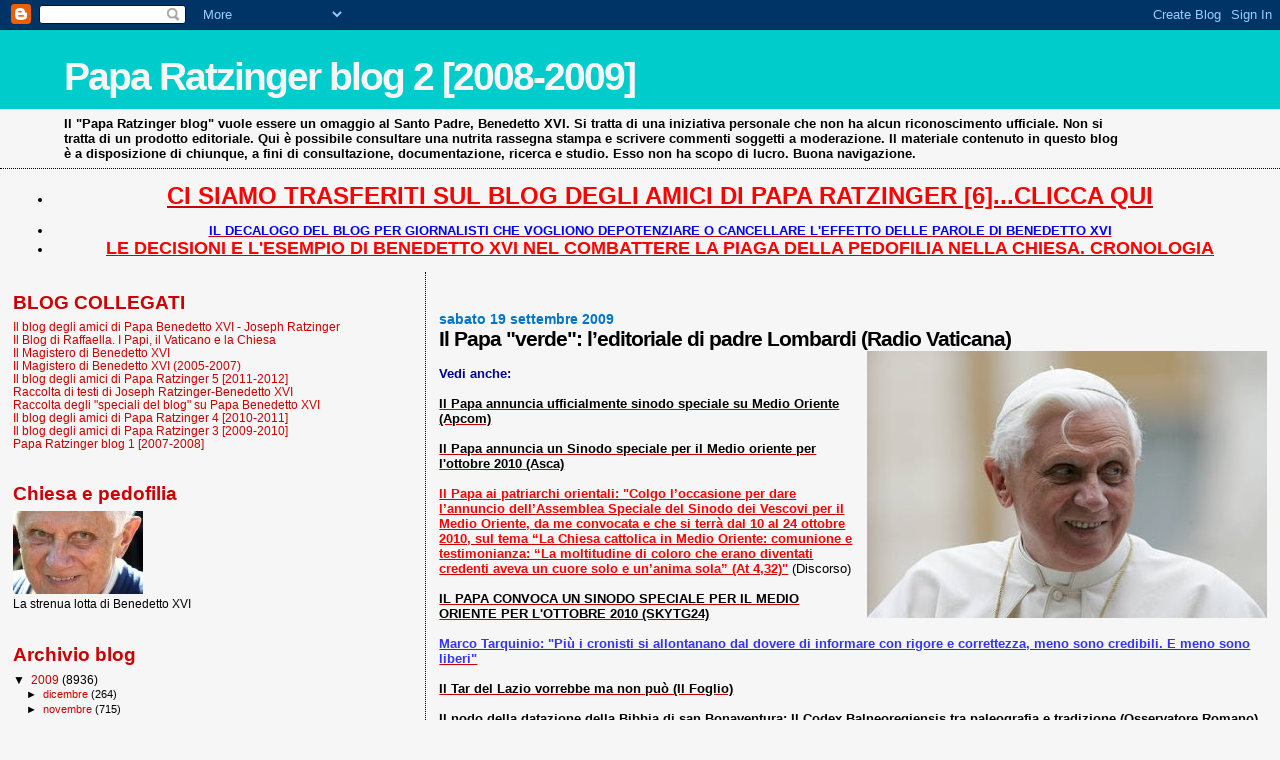

--- FILE ---
content_type: text/html; charset=UTF-8
request_url: https://paparatzinger2-blograffaella.blogspot.com/2009/09/il-papa-verde-leditoriale-di-padre.html
body_size: 15602
content:
<!DOCTYPE html>
<html dir='ltr'>
<head>
<link href='https://www.blogger.com/static/v1/widgets/2944754296-widget_css_bundle.css' rel='stylesheet' type='text/css'/>
<meta content='text/html; charset=UTF-8' http-equiv='Content-Type'/>
<meta content='blogger' name='generator'/>
<link href='https://paparatzinger2-blograffaella.blogspot.com/favicon.ico' rel='icon' type='image/x-icon'/>
<link href='http://paparatzinger2-blograffaella.blogspot.com/2009/09/il-papa-verde-leditoriale-di-padre.html' rel='canonical'/>
<link rel="alternate" type="application/atom+xml" title="Papa Ratzinger blog 2 [2008-2009] - Atom" href="https://paparatzinger2-blograffaella.blogspot.com/feeds/posts/default" />
<link rel="alternate" type="application/rss+xml" title="Papa Ratzinger blog 2 [2008-2009] - RSS" href="https://paparatzinger2-blograffaella.blogspot.com/feeds/posts/default?alt=rss" />
<link rel="service.post" type="application/atom+xml" title="Papa Ratzinger blog 2 [2008-2009] - Atom" href="https://www.blogger.com/feeds/7600702710913733847/posts/default" />

<link rel="alternate" type="application/atom+xml" title="Papa Ratzinger blog 2 [2008-2009] - Atom" href="https://paparatzinger2-blograffaella.blogspot.com/feeds/1874126570626041481/comments/default" />
<!--Can't find substitution for tag [blog.ieCssRetrofitLinks]-->
<link href='https://blogger.googleusercontent.com/img/b/R29vZ2xl/AVvXsEin1EzC0rGRGdEPXD1t4PCAxP6Wh4ZGF2jlUDR3B_PL8R5GB2m8gQKnzECAyII1I3znUoV1Tg2kLgy5iQKIONItXzt2OFY0IOnFO-wXYa0b6mtkE4xDeoNe5s6XXK5Ek3YdsrCmi3erbmT_/s400/benedetto2.bmp' rel='image_src'/>
<meta content='http://paparatzinger2-blograffaella.blogspot.com/2009/09/il-papa-verde-leditoriale-di-padre.html' property='og:url'/>
<meta content='&lt;strong&gt;Il Papa &quot;verde&quot;: l’editoriale di padre Lombardi (Radio Vaticana)&lt;/strong&gt;' property='og:title'/>
<meta content='Vedi anche: Il Papa annuncia ufficialmente sinodo speciale su Medio Oriente (Apcom) Il Papa annuncia un Sinodo speciale per il Medio oriente...' property='og:description'/>
<meta content='https://blogger.googleusercontent.com/img/b/R29vZ2xl/AVvXsEin1EzC0rGRGdEPXD1t4PCAxP6Wh4ZGF2jlUDR3B_PL8R5GB2m8gQKnzECAyII1I3znUoV1Tg2kLgy5iQKIONItXzt2OFY0IOnFO-wXYa0b6mtkE4xDeoNe5s6XXK5Ek3YdsrCmi3erbmT_/w1200-h630-p-k-no-nu/benedetto2.bmp' property='og:image'/>
<title>Papa Ratzinger blog 2 [2008-2009]: Il Papa "verde": l&#8217;editoriale di padre Lombardi (Radio Vaticana)</title>
<style id='page-skin-1' type='text/css'><!--
/*
* Blogger Template Style
*
* Sand Dollar
* by Jason Sutter
* Updated by Blogger Team
*/
body {
margin:0px;
padding:0px;
background:#f6f6f6;
color:#000000;
font-size: small;
}
#outer-wrapper {
font:normal normal 100% Trebuchet, Trebuchet MS, Arial, sans-serif;
}
a {
color:#cc0000;
}
a:hover {
color:#000000;
}
a img {
border-width: 0;
}
#content-wrapper {
padding-top: 0;
padding-right: 1em;
padding-bottom: 0;
padding-left: 1em;
}
@media all  {
div#main {
float:right;
width:66%;
padding-top:30px;
padding-right:0;
padding-bottom:10px;
padding-left:1em;
border-left:dotted 1px #000000;
word-wrap: break-word; /* fix for long text breaking sidebar float in IE */
overflow: hidden;     /* fix for long non-text content breaking IE sidebar float */
}
div#sidebar {
margin-top:20px;
margin-right:0px;
margin-bottom:0px;
margin-left:0;
padding:0px;
text-align:left;
float: left;
width: 31%;
word-wrap: break-word; /* fix for long text breaking sidebar float in IE */
overflow: hidden;     /* fix for long non-text content breaking IE sidebar float */
}
}
@media handheld  {
div#main {
float:none;
width:90%;
}
div#sidebar {
padding-top:30px;
padding-right:7%;
padding-bottom:10px;
padding-left:3%;
}
}
#header {
padding-top:0px;
padding-right:0px;
padding-bottom:0px;
padding-left:0px;
margin-top:0px;
margin-right:0px;
margin-bottom:0px;
margin-left:0px;
border-bottom:dotted 1px #000000;
background:#f6f6f6;
}
h1 a:link  {
text-decoration:none;
color:#f6f6f6
}
h1 a:visited  {
text-decoration:none;
color:#f6f6f6
}
h1,h2,h3 {
margin: 0;
}
h1 {
padding-top:25px;
padding-right:0px;
padding-bottom:10px;
padding-left:5%;
color:#f6f6f6;
background:#00cccc;
font:normal bold 300% Verdana,Sans-Serif;
letter-spacing:-2px;
}
h3.post-title {
color:#000000;
font:normal bold 160% Trebuchet, Trebuchet MS, Arial, sans-serif;
letter-spacing:-1px;
}
h3.post-title a,
h3.post-title a:visited {
color: #000000;
}
h2.date-header  {
margin-top:10px;
margin-right:0px;
margin-bottom:0px;
margin-left:0px;
color:#0075cc;
font: normal bold 105% 'Trebuchet MS',Trebuchet,Verdana,Sans-serif;
}
h4 {
color:#aa0033;
}
#sidebar h2 {
color:#cc0000;
margin:0px;
padding:0px;
font:normal bold 150% Verdana,Sans-serif;
}
#sidebar .widget {
margin-top:0px;
margin-right:0px;
margin-bottom:33px;
margin-left:0px;
padding-top:0px;
padding-right:0px;
padding-bottom:0px;
padding-left:0px;
font-size:95%;
}
#sidebar ul {
list-style-type:none;
padding-left: 0;
margin-top: 0;
}
#sidebar li {
margin-top:0px;
margin-right:0px;
margin-bottom:0px;
margin-left:0px;
padding-top:0px;
padding-right:0px;
padding-bottom:0px;
padding-left:0px;
list-style-type:none;
font-size:95%;
}
.description {
padding:0px;
margin-top:7px;
margin-right:12%;
margin-bottom:7px;
margin-left:5%;
color:#000000;
background:transparent;
font:bold 100% Verdana,Sans-Serif;
}
.post {
margin-top:0px;
margin-right:0px;
margin-bottom:30px;
margin-left:0px;
}
.post strong {
color:#000000;
font-weight:bold;
}
pre,code {
color:#cc0000;
}
strike {
color:#cc0000;
}
.post-footer  {
padding:0px;
margin:0px;
color:#000000;
font-size:80%;
}
.post-footer a {
border:none;
color:#000000;
text-decoration:none;
}
.post-footer a:hover {
text-decoration:underline;
}
#comments {
padding:0px;
font-size:110%;
font-weight:bold;
}
.comment-author {
margin-top: 10px;
}
.comment-body {
font-size:100%;
font-weight:normal;
color:black;
}
.comment-footer {
padding-bottom:20px;
color:#000000;
font-size:80%;
font-weight:normal;
display:inline;
margin-right:10px
}
.deleted-comment  {
font-style:italic;
color:gray;
}
.comment-link  {
margin-left:.6em;
}
.profile-textblock {
clear: both;
margin-left: 0;
}
.profile-img {
float: left;
margin-top: 0;
margin-right: 5px;
margin-bottom: 5px;
margin-left: 0;
border: 2px solid #00cccc;
}
#sidebar a:link  {
color:#cc0000;
text-decoration:none;
}
#sidebar a:active  {
color:#ff0000;
text-decoration:none;
}
#sidebar a:visited  {
color:sidebarlinkcolor;
text-decoration:none;
}
#sidebar a:hover {
color:#cc0000;
text-decoration:none;
}
.feed-links {
clear: both;
line-height: 2.5em;
}
#blog-pager-newer-link {
float: left;
}
#blog-pager-older-link {
float: right;
}
#blog-pager {
text-align: center;
}
.clear {
clear: both;
}
.widget-content {
margin-top: 0.5em;
}
/** Tweaks for layout editor preview */
body#layout #outer-wrapper {
margin-top: 0;
}
body#layout #main,
body#layout #sidebar {
margin-top: 10px;
padding-top: 0;
}

--></style>
<link href='https://www.blogger.com/dyn-css/authorization.css?targetBlogID=7600702710913733847&amp;zx=7629b023-710d-4f34-83d0-99690bf3b85a' media='none' onload='if(media!=&#39;all&#39;)media=&#39;all&#39;' rel='stylesheet'/><noscript><link href='https://www.blogger.com/dyn-css/authorization.css?targetBlogID=7600702710913733847&amp;zx=7629b023-710d-4f34-83d0-99690bf3b85a' rel='stylesheet'/></noscript>
<meta name='google-adsense-platform-account' content='ca-host-pub-1556223355139109'/>
<meta name='google-adsense-platform-domain' content='blogspot.com'/>

<!-- data-ad-client=ca-pub-6097191876301304 -->

</head>
<body>
<div class='navbar section' id='navbar'><div class='widget Navbar' data-version='1' id='Navbar1'><script type="text/javascript">
    function setAttributeOnload(object, attribute, val) {
      if(window.addEventListener) {
        window.addEventListener('load',
          function(){ object[attribute] = val; }, false);
      } else {
        window.attachEvent('onload', function(){ object[attribute] = val; });
      }
    }
  </script>
<div id="navbar-iframe-container"></div>
<script type="text/javascript" src="https://apis.google.com/js/platform.js"></script>
<script type="text/javascript">
      gapi.load("gapi.iframes:gapi.iframes.style.bubble", function() {
        if (gapi.iframes && gapi.iframes.getContext) {
          gapi.iframes.getContext().openChild({
              url: 'https://www.blogger.com/navbar/7600702710913733847?po\x3d1874126570626041481\x26origin\x3dhttps://paparatzinger2-blograffaella.blogspot.com',
              where: document.getElementById("navbar-iframe-container"),
              id: "navbar-iframe"
          });
        }
      });
    </script><script type="text/javascript">
(function() {
var script = document.createElement('script');
script.type = 'text/javascript';
script.src = '//pagead2.googlesyndication.com/pagead/js/google_top_exp.js';
var head = document.getElementsByTagName('head')[0];
if (head) {
head.appendChild(script);
}})();
</script>
</div></div>
<div id='outer-wrapper'><div id='wrap2'>
<!-- skip links for text browsers -->
<span id='skiplinks' style='display:none;'>
<a href='#main'>skip to main </a> |
      <a href='#sidebar'>skip to sidebar</a>
</span>
<div id='header-wrapper'>
<div class='header section' id='header'><div class='widget Header' data-version='1' id='Header1'>
<div id='header-inner'>
<div class='titlewrapper'>
<h1 class='title'>
<a href='https://paparatzinger2-blograffaella.blogspot.com/'>
Papa Ratzinger blog 2 [2008-2009]
</a>
</h1>
</div>
<div class='descriptionwrapper'>
<p class='description'><span>Il "Papa Ratzinger blog" vuole essere un omaggio al Santo Padre, Benedetto XVI. Si tratta di una iniziativa personale che non ha alcun riconoscimento ufficiale. Non si tratta di un prodotto editoriale. Qui è possibile consultare una nutrita rassegna stampa e scrivere commenti soggetti a moderazione. Il materiale contenuto in questo blog è a disposizione di chiunque, a fini di consultazione, documentazione, ricerca e studio. Esso non ha scopo di lucro. Buona navigazione.</span></p>
</div>
</div>
</div></div>
</div>
<div id='content-wrapper'>
<div id='crosscol-wrapper' style='text-align:center'>
<div class='crosscol section' id='crosscol'><div class='widget TextList' data-version='1' id='TextList18'>
<h2>
</h2>
<div class='widget-content'>
<ul>
<li><a href="http://paparatzinger6blograffaella.blogspot.it/"><b><span style="color: red; font-size: x-large;" class="Apple-style-span">CI SIAMO TRASFERITI SUL BLOG DEGLI AMICI DI PAPA RATZINGER [6]...CLICCA QUI</span></b></a></li>
</ul>
<div class='clear'></div>
</div>
</div><div class='widget TextList' data-version='1' id='TextList13'>
<h2>
</h2>
<div class='widget-content'>
<ul>
<li><a href="http://paparatzinger6blograffaella.blogspot.it/2012/07/il-decalogo-del-blog-per-giornalisti.html"><b><span style="color: blue;" class="Apple-style-span">IL DECALOGO DEL BLOG PER GIORNALISTI CHE VOGLIONO DEPOTENZIARE O CANCELLARE L'EFFETTO DELLE PAROLE DI BENEDETTO XVI </span></b></a></li>
<li><a href="http://paparatzinger6blograffaella.blogspot.it/2012/07/le-decisioni-e-lesempio-di-papa.html"><b><span style="color: red; font-size: large;" class="Apple-style-span">LE DECISIONI E L'ESEMPIO DI BENEDETTO XVI NEL COMBATTERE LA PIAGA DELLA PEDOFILIA NELLA CHIESA. CRONOLOGIA</span></b></a></li>
</ul>
<div class='clear'></div>
</div>
</div></div>
</div>
<div id='main-wrapper'>
<div class='main section' id='main'><div class='widget Blog' data-version='1' id='Blog1'>
<div class='blog-posts hfeed'>

          <div class="date-outer">
        
<h2 class='date-header'><span>sabato 19 settembre 2009</span></h2>

          <div class="date-posts">
        
<div class='post-outer'>
<div class='post hentry uncustomized-post-template' itemprop='blogPost' itemscope='itemscope' itemtype='http://schema.org/BlogPosting'>
<meta content='https://blogger.googleusercontent.com/img/b/R29vZ2xl/AVvXsEin1EzC0rGRGdEPXD1t4PCAxP6Wh4ZGF2jlUDR3B_PL8R5GB2m8gQKnzECAyII1I3znUoV1Tg2kLgy5iQKIONItXzt2OFY0IOnFO-wXYa0b6mtkE4xDeoNe5s6XXK5Ek3YdsrCmi3erbmT_/s400/benedetto2.bmp' itemprop='image_url'/>
<meta content='7600702710913733847' itemprop='blogId'/>
<meta content='1874126570626041481' itemprop='postId'/>
<a name='1874126570626041481'></a>
<h3 class='post-title entry-title' itemprop='name'>
<strong>Il Papa "verde": l&#8217;editoriale di padre Lombardi (Radio Vaticana)</strong>
</h3>
<div class='post-header'>
<div class='post-header-line-1'></div>
</div>
<div class='post-body entry-content' id='post-body-1874126570626041481' itemprop='description articleBody'>
<a href="https://blogger.googleusercontent.com/img/b/R29vZ2xl/AVvXsEin1EzC0rGRGdEPXD1t4PCAxP6Wh4ZGF2jlUDR3B_PL8R5GB2m8gQKnzECAyII1I3znUoV1Tg2kLgy5iQKIONItXzt2OFY0IOnFO-wXYa0b6mtkE4xDeoNe5s6XXK5Ek3YdsrCmi3erbmT_/s1600-h/benedetto2.bmp"><img alt="" border="0" id="BLOGGER_PHOTO_ID_5383120703929430338" src="https://blogger.googleusercontent.com/img/b/R29vZ2xl/AVvXsEin1EzC0rGRGdEPXD1t4PCAxP6Wh4ZGF2jlUDR3B_PL8R5GB2m8gQKnzECAyII1I3znUoV1Tg2kLgy5iQKIONItXzt2OFY0IOnFO-wXYa0b6mtkE4xDeoNe5s6XXK5Ek3YdsrCmi3erbmT_/s400/benedetto2.bmp" style="FLOAT: right; MARGIN: 0px 0px 10px 10px; WIDTH: 400px; CURSOR: hand; HEIGHT: 267px" /></a><br /><strong><span style="color:#000099;">Vedi anche:</span></strong><br /><br /><a href="http://paparatzinger2-blograffaella.blogspot.com/2009/09/il-papa-annuncia-ufficialmente-sinodo.html"><strong>Il Papa annuncia ufficialmente sinodo speciale su Medio Oriente (Apcom)</strong></a><br /><br /><a href="http://paparatzinger2-blograffaella.blogspot.com/2009/09/il-papa-annuncia-un-sinodo-speciale-per.html"><strong>Il Papa annuncia un Sinodo speciale per il Medio oriente per l'ottobre 2010 (Asca)</strong></a><br /><br /><a href="http://magisterobenedettoxvi.blogspot.com/2009/09/il-papa-ai-patriarchi-orientali-colgo.html"><strong><span style="color:#ff0000;">Il Papa ai patriarchi orientali: "Colgo l&#8217;occasione per dare l&#8217;annuncio dell&#8217;Assemblea Speciale del Sinodo dei Vescovi per il Medio Oriente, da me convocata e che si terrà dal 10 al 24 ottobre 2010, sul tema &#8220;La Chiesa cattolica in Medio Oriente: comunione e testimonianza: &#8220;La moltitudine di coloro che erano diventati credenti aveva un cuore solo e un&#8217;anima sola&#8221; (At 4,32)"</span></a></strong> (Discorso)<br /><br /><a href="http://paparatzinger2-blograffaella.blogspot.com/2009/09/il-papa-convoca-un-sinodo-speciale-per.html"><strong>IL PAPA CONVOCA UN SINODO SPECIALE PER IL MEDIO ORIENTE PER L'OTTOBRE 2010 (SKYTG24)</strong></a><br /><br /><a href="http://paparatzinger2-blograffaella.blogspot.com/2009/09/marco-tarquinio-piu-i-cronisti-si.html"><strong><span style="color:#3333ff;">Marco Tarquinio: "Più i cronisti si allontanano dal dovere di informare con rigore e correttezza, meno sono credibili. E meno sono liberi"</span></strong></a><br /><br /><a href="http://paparatzinger2-blograffaella.blogspot.com/2009/09/il-tar-del-lazio-vorrebbe-ma-non-puo-il.html"><strong>Il Tar del Lazio vorrebbe ma non può (Il Foglio) </strong></a><br /><br /><a href="http://paparatzinger2-blograffaella.blogspot.com/2009/09/il-nodo-della-datazione-della-bibbia-di.html"><strong>Il nodo della datazione della Bibbia di san Bonaventura: Il Codex Balneoregiensis tra paleografia e tradizione (Osservatore Romano)</strong></a><br /><br /><a href="http://paparatzinger2-blograffaella.blogspot.com/2009/09/il-papa-incontra-hilarion-unita-nella.html"><strong>Il Papa incontra Hilarion: &#171;Unità nella sfida dei valori&#187; (Mazza)</strong></a><br /><br /><a href="http://paparatzinger2-blograffaella.blogspot.com/2009/09/il-corriere-pubblica-la-rettifica.html"><strong>Il Corriere pubblica la rettifica (???) richiesta dal Movimento per la Vita a pag. 49 (l'articolo della De Bac era ieri in prima pagina!) </strong></a><br /><br /><a href="http://paparatzinger2-blograffaella.blogspot.com/2009/09/quella-falsa-congiura-laicista-per.html"><strong>Quella falsa congiura laicista per coprire la verità su Boffo (Diana Alfieri)</strong></a><br /><br /><a href="http://paparatzinger2-blograffaella.blogspot.com/2009/09/il-card-bagnasco-in-udienza-dal-papa.html"><strong>Il card. Bagnasco in udienza dal Papa: sullo sfondo il "caso" Boffo (Tornielli)</strong></a><br /><br /><a href="http://paparatzinger2-blograffaella.blogspot.com/2009/09/una-preghiera-per-caterina-la-figlia-di.html"><strong><span style="color:#3333ff;">Una preghiera per Caterina, la figlia di Antonio Socci. Qualche notizia su Caterina. C'è un mistero...</span> </strong></a><br /><br /><a href="http://paparatzinger2-blograffaella.blogspot.com/2009/09/tar-e-alimentazione-come-si-stravolge.html"><strong>Tar e alimentazione: come si stravolge una sentenza. Comunicato stampa del Movimento per la Vita</strong></a><br /><br /><a href="http://paparatzinger2-blograffaella.blogspot.com/2009/09/ennesimo-scivolone-i-giornali.html"><strong>Ennesimo scivolone. I giornali manipolano la sentenza del TAR sul fine vita. Il Movimento per la Vita chiede una rettifica al Corriere della Sera</strong></a><br /><br /><a href="http://paparatzinger2-blograffaella.blogspot.com/2009/09/larcivescovo-hilarion-risponde-al.html"><strong>L'arcivescovo Hilarion risponde al cardinale Kasper: No a Concilio ecumenico congiunto fra Cattolici ed Ortodossi</strong></a><br /><br /><a href="http://paparatzinger2-blograffaella.blogspot.com/2009/09/patriarcato-di-mosca-posizioni-molto.html"><strong>Patriarcato di Mosca: posizioni molto diverse nella Chiesa Cattolica su questioni controverse? Noi guardiamo al Magistero!</strong></a><br /><br /><a href="http://paparatzinger2-blograffaella.blogspot.com/2009/09/una-notizia-che-i-media-ignoreranno.html"><strong><span style="color:#3333ff;">Una notizia che i media ignoreranno, Patriarcato di Mosca: lodi a Benedetto XVI, Papa politicamente scorretto :-)</span></strong></a><br /><br /><a href="http://paparatzinger2-blograffaella.blogspot.com/2009/09/segnalazione-forum-cattolici-romani.html"><strong>Segnalazione forum "Cattolici Romani" </strong></a><br /><br /><a href="http://paparatzinger2-blograffaella.blogspot.com/2009/09/i-sette-patriarchi-cattolici-orientali.html"><strong>I sette Patriarchi cattolici orientali domani in udienza dal Papa (Radio Vaticana)</strong></a><br /><br /><a href="http://paparatzinger2-blograffaella.blogspot.com/2009/09/il-secondo-volume-del-gesu-di-nazaret.html"><strong>Il secondo volume del &#8220;Gesù di Nazaret&#8221; entro la primavera 2010 (Zenit)</strong></a><br /><br /><a href="http://paparatzinger2-blograffaella.blogspot.com/2009/09/articolo-sprezzante-di-tommaso-cerno.html"><strong>Articolo sprezzante di Tommaso Cerno che però ci aiuta a capire che finalmente, forse, qualcosa si sta muovendo in materia di liturgia (Espresso)</strong></a><br /><br /><a href="http://paparatzinger2-blograffaella.blogspot.com/2009/09/papa-ratzinger-torna-dai-fratelli.html"><strong>Papa Ratzinger torna dai &#8221;fratelli maggiori&#8221; (Accattoli)</strong></a><br /><br /><a href="http://paparatzinger2-blograffaella.blogspot.com/2009/09/lappello-di-benedetto-xvi-sacerdoti-non.html"><strong>L&#8217;appello di Benedetto XVI: &#171;Sacerdoti, non fate politica&#187; (Tornielli)</strong></a><br /><br /><a href="http://paparatzinger2-blograffaella.blogspot.com/2009/09/un-inedito-di-ratzinger-teologo-di-54.html"><strong>Un inedito di Ratzinger teologo. Di 54 anni fa, ma sempre attuale (Magister)</strong></a><br /><br /><a href="http://paparatzinger2-blograffaella.blogspot.com/2009/09/ribaltone-al-vertice-dello-ior-alla.html"><strong>Ribaltone al vertice dello Ior. Alla banca del Vaticano finisce l&#180;era Caloia. Gotti Tedeschi in pole (La Rocca) </strong></a><br /><br /><a href="http://paparatzinger2-blograffaella.blogspot.com/2009/09/focus-sulla-nuova-commissione-ecclesia.html"><strong>Focus sulla nuova Commissione Ecclesia Dei (La Paix Liturgique via Rinascimento Sacro) </strong></a><br /><br /><a href="http://paparatzinger2-blograffaella.blogspot.com/2009/09/la-benedizione-dei-nuovi-locali-della.html"><strong>La benedizione dei nuovi locali della Specola Vaticana: Marte nelle mani del Papa (Osservatore Romano)</strong></a><br /><br /><a href="http://paparatzinger2-blograffaella.blogspot.com/2009/09/omelia-monumentale-il-commento-di-jose.html"><strong>Omelia monumentale: il commento di José Luis Restán all'intervento del Papa in occasione delle ordinazioni episcopali</strong></a><br /><br /><em><strong>Il Papa "verde": l&#8217;editoriale di padre Lombardi</strong></em><br /><br /><em>La Santa Sede continua a seguire con attenzione le emergenze ambientali. Il Papa nell'ultima Enciclica ha invitato tutti ad una maggiore responsabilità riguardo alla salvaguardia del creato, alla luce dei principi di giustizia e solidarietà. Ecco in proposito l&#8217;editoriale di padre Federico Lombardi per Octava Dies, il settimanale informativo del Centro Televisivo Vaticano: </em><br /><br />Qualcuno comincia a chiamarlo "il Papa verde".<br />Effettivamente nel magistero di Benedetto XVI i pronunciamenti sulla tutela dell'ambiente, sulla salvaguardia del creato, sono frequenti e - possiamo dire - quasi continui.<br />L'umanità diventa sempre più cosciente e preoccupata dei riflessi della sua attività sui fragili equilibri del pianeta. Le Nazioni Unite hanno indetto per i prossimi giorni un Summit a New York sui cambiamenti climatici, al fine di preparare l'appuntamento cruciale della Conferenza Mondiale a Copenhagen alla fine di novembre. In questo contesto il Papa offre un quadro di solidi riferimenti religiosi, razionali e morali per programmi di azione efficaci e per nuovi comportamenti e stili di vita adatti a uno sviluppo responsabile.<br /><br />L'ultima <a href="http://magisterobenedettoxvi.blogspot.com/2009/07/enciclica-caritas-in-veritate-lo.html"><strong>Enciclica </strong></a>tratta ampiamente il tema: lo sfruttamento delle risorse non rinnovabili e la giustizia verso i popoli poveri, le questioni dei consumi energetici, la responsabilità verso le generazioni future, il rapporto fra ecologia e rispetto della vita. Ma bisogna anzitutto - ricorda il Papa - che si impari "a vedere nel creato qualcosa di più di una semplice fonte di ricchezza e di sfruttamento nelle mani dell'uomo", a vederla come è realmente, cioè "espressione di un progetto di amore e di verità che ci parla del Creatore e del suo amore per l'umanità".<br /><br />Gli accordi e i compromessi dei politici potranno raggiungere lo scopo solo sulla base di motivazioni e atteggiamenti condivisi e compresi dai loro popoli. Abbiamo bisogno di un senso per il cammino e lo sviluppo dell'umanità. Il Papa "verde" e la Chiesa lo sanno bene e offrono il loro servizio.<br /><br />&#169; Copyright Radio Vaticana
<div style='clear: both;'></div>
</div>
<div class='post-footer'>
<div class='post-footer-line post-footer-line-1'>
<span class='post-author vcard'>
Pubblicato da
<span class='fn' itemprop='author' itemscope='itemscope' itemtype='http://schema.org/Person'>
<meta content='https://www.blogger.com/profile/05486057003355006264' itemprop='url'/>
<a class='g-profile' href='https://www.blogger.com/profile/05486057003355006264' rel='author' title='author profile'>
<span itemprop='name'>Raffaella</span>
</a>
</span>
</span>
<span class='post-timestamp'>
alle
<meta content='http://paparatzinger2-blograffaella.blogspot.com/2009/09/il-papa-verde-leditoriale-di-padre.html' itemprop='url'/>
<a class='timestamp-link' href='https://paparatzinger2-blograffaella.blogspot.com/2009/09/il-papa-verde-leditoriale-di-padre.html' rel='bookmark' title='permanent link'><abbr class='published' itemprop='datePublished' title='2009-09-19T12:15:00+02:00'>12:15</abbr></a>
</span>
<span class='post-comment-link'>
</span>
<span class='post-icons'>
<span class='item-control blog-admin pid-347524623'>
<a href='https://www.blogger.com/post-edit.g?blogID=7600702710913733847&postID=1874126570626041481&from=pencil' title='Modifica post'>
<img alt='' class='icon-action' height='18' src='https://resources.blogblog.com/img/icon18_edit_allbkg.gif' width='18'/>
</a>
</span>
</span>
<div class='post-share-buttons goog-inline-block'>
</div>
</div>
<div class='post-footer-line post-footer-line-2'>
<span class='post-labels'>
</span>
</div>
<div class='post-footer-line post-footer-line-3'>
<span class='post-location'>
</span>
</div>
</div>
</div>
<div class='comments' id='comments'>
<a name='comments'></a>
<h4>2 commenti:</h4>
<div id='Blog1_comments-block-wrapper'>
<dl class='' id='comments-block'>
<dt class='comment-author blogger-comment-icon' id='c6056847680197681076'>
<a name='c6056847680197681076'></a>
<a href='https://www.blogger.com/profile/04454462294404555851' rel='nofollow'>Caterina63</a>
ha detto...
</dt>
<dd class='comment-body' id='Blog1_cmt-6056847680197681076'>
<p>
&quot;Il Papa &quot;verde&quot;<br /><br />**************<br /><br />non so di chi sia il titolo se è originale, ma vi prego evitiamolo, mi fa impressione...tutte le profezie, perfino dei Padri della Chiesa associano l&#39;Anticristo AD UN AMBIENTALISTA &quot;VERDE&quot;...<br /><br />^__^
</p>
</dd>
<dd class='comment-footer'>
<span class='comment-timestamp'>
<a href='https://paparatzinger2-blograffaella.blogspot.com/2009/09/il-papa-verde-leditoriale-di-padre.html?showComment=1253365970155#c6056847680197681076' title='comment permalink'>
19 settembre 2009 alle ore 15:12
</a>
<span class='item-control blog-admin pid-19504142'>
<a class='comment-delete' href='https://www.blogger.com/comment/delete/7600702710913733847/6056847680197681076' title='Elimina commento'>
<img src='https://resources.blogblog.com/img/icon_delete13.gif'/>
</a>
</span>
</span>
</dd>
<dt class='comment-author blogger-comment-icon' id='c2262447129765717150'>
<a name='c2262447129765717150'></a>
<a href='https://www.blogger.com/profile/09119472907564725784' rel='nofollow'>euge</a>
ha detto...
</dt>
<dd class='comment-body' id='Blog1_cmt-2262447129765717150'>
<p>
Per Caterina..... Un ttitolo veramente infelice; onestamente non sò di chi sia stata questa idea assurda.
</p>
</dd>
<dd class='comment-footer'>
<span class='comment-timestamp'>
<a href='https://paparatzinger2-blograffaella.blogspot.com/2009/09/il-papa-verde-leditoriale-di-padre.html?showComment=1253380931089#c2262447129765717150' title='comment permalink'>
19 settembre 2009 alle ore 19:22
</a>
<span class='item-control blog-admin pid-1696186573'>
<a class='comment-delete' href='https://www.blogger.com/comment/delete/7600702710913733847/2262447129765717150' title='Elimina commento'>
<img src='https://resources.blogblog.com/img/icon_delete13.gif'/>
</a>
</span>
</span>
</dd>
</dl>
</div>
<p class='comment-footer'>
<a href='https://www.blogger.com/comment/fullpage/post/7600702710913733847/1874126570626041481' onclick=''>Posta un commento</a>
</p>
</div>
</div>

        </div></div>
      
</div>
<div class='blog-pager' id='blog-pager'>
<span id='blog-pager-newer-link'>
<a class='blog-pager-newer-link' href='https://paparatzinger2-blograffaella.blogspot.com/2009/09/il-papa-nel-2010-un-sinodo-speciale-per.html' id='Blog1_blog-pager-newer-link' title='Post più recente'>Post più recente</a>
</span>
<span id='blog-pager-older-link'>
<a class='blog-pager-older-link' href='https://paparatzinger2-blograffaella.blogspot.com/2009/09/il-papa-annuncia-ufficialmente-sinodo.html' id='Blog1_blog-pager-older-link' title='Post più vecchio'>Post più vecchio</a>
</span>
<a class='home-link' href='https://paparatzinger2-blograffaella.blogspot.com/'>Home page</a>
</div>
<div class='clear'></div>
<div class='post-feeds'>
<div class='feed-links'>
Iscriviti a:
<a class='feed-link' href='https://paparatzinger2-blograffaella.blogspot.com/feeds/1874126570626041481/comments/default' target='_blank' type='application/atom+xml'>Commenti sul post (Atom)</a>
</div>
</div>
</div></div>
</div>
<div id='sidebar-wrapper'>
<div class='sidebar section' id='sidebar'><div class='widget TextList' data-version='1' id='TextList1'>
<h2>BLOG COLLEGATI</h2>
<div class='widget-content'>
<ul>
<li><a href="http://paparatzinger6blograffaella.blogspot.it/" target="_new">Il blog degli amici di Papa Benedetto XVI - Joseph Ratzinger</a></li>
<li><a href="http://ilblogdiraffaella.blogspot.it/" target="_new">Il Blog di Raffaella. I Papi, il Vaticano e la Chiesa</a></li>
<li><a href="http://magisterobenedettoxvi.blogspot.com/" target="_new">Il Magistero di Benedetto XVI</a></li>
<li><a href="http://ereditaspiritualebenedettoxvi.blogspot.it/" target="_new">Il Magistero di Benedetto XVI (2005-2007)</a></li>
<li><a href="http://paparatzinger5blograffaella.blogspot.com/" target="_new">Il blog degli amici di Papa Ratzinger 5 [2011-2012]</a></li>
<li><a href="http://papabenedettoxvitesti.blogspot.com/" target="_new">Raccolta di testi di Joseph Ratzinger-Benedetto XVI</a></li>
<li><a href="http://pietremiliaripaparatzinger.blogspot.com/" target="_new">Raccolta degli "speciali del blog" su Papa Benedetto XVI</a></li>
<li><a href="http://paparatzinger4-blograffaella.blogspot.com/" target="_new">Il blog degli amici di Papa Ratzinger 4 [2010-2011]</a></li>
<li><a href="http://paparatzinger3-blograffaella.blogspot.com/" target="_new">Il blog degli amici di Papa Ratzinger 3 [2009-2010]</a></li>
<li><a href="http://paparatzinger-blograffaella.blogspot.com/" target="_new">Papa Ratzinger blog 1 [2007-2008]</a></li>
</ul>
<div class='clear'></div>
</div>
</div><div class='widget Image' data-version='1' id='Image2'>
<h2>Chiesa e pedofilia</h2>
<div class='widget-content'>
<a href='http://benedettoxvielencospeciali.blogspot.com/2009/11/chiesa-e-pedofilia-la-tolleranza-zero.html'>
<img alt='Chiesa e pedofilia' height='83' id='Image2_img' src='https://blogger.googleusercontent.com/img/b/R29vZ2xl/AVvXsEg5Sh0oB91ze-3N5n7JGthxEJQ2JHVwpmXQnKFhUw8ZXcLcgj3CnYtxOXv1BfT9iTn7cBW7Oo4MwEk0eFu4nslzKi3xzH0xk5HbbWqCyZYcvA3y9-BhjijjpaezfPoncJ5iMav8iq5YtbY/s228/as4.jpg' width='130'/>
</a>
<br/>
<span class='caption'>La strenua lotta di Benedetto XVI</span>
</div>
<div class='clear'></div>
</div><div class='widget BlogArchive' data-version='1' id='BlogArchive1'>
<h2>Archivio blog</h2>
<div class='widget-content'>
<div id='ArchiveList'>
<div id='BlogArchive1_ArchiveList'>
<ul class='hierarchy'>
<li class='archivedate expanded'>
<a class='toggle' href='javascript:void(0)'>
<span class='zippy toggle-open'>

        &#9660;&#160;
      
</span>
</a>
<a class='post-count-link' href='https://paparatzinger2-blograffaella.blogspot.com/2009/'>
2009
</a>
<span class='post-count' dir='ltr'>(8936)</span>
<ul class='hierarchy'>
<li class='archivedate collapsed'>
<a class='toggle' href='javascript:void(0)'>
<span class='zippy'>

        &#9658;&#160;
      
</span>
</a>
<a class='post-count-link' href='https://paparatzinger2-blograffaella.blogspot.com/2009/12/'>
dicembre
</a>
<span class='post-count' dir='ltr'>(264)</span>
</li>
</ul>
<ul class='hierarchy'>
<li class='archivedate collapsed'>
<a class='toggle' href='javascript:void(0)'>
<span class='zippy'>

        &#9658;&#160;
      
</span>
</a>
<a class='post-count-link' href='https://paparatzinger2-blograffaella.blogspot.com/2009/11/'>
novembre
</a>
<span class='post-count' dir='ltr'>(715)</span>
</li>
</ul>
<ul class='hierarchy'>
<li class='archivedate collapsed'>
<a class='toggle' href='javascript:void(0)'>
<span class='zippy'>

        &#9658;&#160;
      
</span>
</a>
<a class='post-count-link' href='https://paparatzinger2-blograffaella.blogspot.com/2009/10/'>
ottobre
</a>
<span class='post-count' dir='ltr'>(878)</span>
</li>
</ul>
<ul class='hierarchy'>
<li class='archivedate expanded'>
<a class='toggle' href='javascript:void(0)'>
<span class='zippy toggle-open'>

        &#9660;&#160;
      
</span>
</a>
<a class='post-count-link' href='https://paparatzinger2-blograffaella.blogspot.com/2009/09/'>
settembre
</a>
<span class='post-count' dir='ltr'>(895)</span>
<ul class='posts'>
<li><a href='https://paparatzinger2-blograffaella.blogspot.com/2009/09/magister-ruini-e-il-progetto-culturale.html'>Magister, Ruini e il Progetto culturale (Padre Gio...</a></li>
<li><a href='https://paparatzinger2-blograffaella.blogspot.com/2009/09/niente-sentimentalismi-nella-dottrina.html'>Niente sentimentalismi nella dottrina sociale. Com...</a></li>
<li><a href='https://paparatzinger2-blograffaella.blogspot.com/2009/09/la-voce-del-papa-in-un-cd-repubblica.html'>La voce del Papa in un cd (Repubblica online)</a></li>
<li><a href='https://paparatzinger2-blograffaella.blogspot.com/2009/09/mons-crociata-il-progetto-culturale.html'>Mons. Crociata: il progetto culturale della Chiesa...</a></li>
<li><a href='https://paparatzinger2-blograffaella.blogspot.com/2009/09/sinodo-per-lafrica-lo-speciale-di-radio.html'>SINODO PER L&#39;AFRICA: LO SPECIALE DI RADIO VATICANA</a></li>
<li><a href='https://paparatzinger2-blograffaella.blogspot.com/2009/09/caso-boffo-cattolicesimo-politico-al.html'>Caso Boffo: cattolicesimo politico al tramonto. La...</a></li>
<li><a href='https://paparatzinger2-blograffaella.blogspot.com/2009/09/il-papa-il-futuro-delleuropa-si-gioca.html'>Il Papa: il futuro dell&#39;Europa si gioca sul terren...</a></li>
<li><a href='https://paparatzinger2-blograffaella.blogspot.com/2009/09/mons-nikola-eterovic-presenta-il.html'>Mons. Nikola Eterovic presenta il prossimo Sinodo ...</a></li>
<li><a href='https://paparatzinger2-blograffaella.blogspot.com/2009/09/il-papa-leuropa-ha-bisogno-di-dio-per.html'>Il Papa: L&#39;Europa ha bisogno di Dio per ritrovare ...</a></li>
<li><a href='https://paparatzinger2-blograffaella.blogspot.com/2009/09/il-papa-mio-fratello-mi-ha-raccontato.html'>Il Papa: &quot;Mio fratello mi ha raccontato tante bell...</a></li>
<li><a href='https://paparatzinger2-blograffaella.blogspot.com/2009/09/il-papa-don-sturzo-sia-esempio-per-chi.html'>Il Papa: don Sturzo sia esempio per chi opera in p...</a></li>
<li><a href='https://paparatzinger2-blograffaella.blogspot.com/2009/09/il-papa-la-formazione-umana-integrale.html'>Il Papa: la formazione umana integrale contro la &#8220;...</a></li>
<li><a href='https://paparatzinger2-blograffaella.blogspot.com/2009/09/il-papa-non-bisogna-aver-paura-della.html'>Il Papa: &quot;Non bisogna aver paura della verità, per...</a></li>
<li><a href='https://paparatzinger2-blograffaella.blogspot.com/2009/09/la-prima-volta-di-berlusconi-lhonduras.html'>La prima volta di Berlusconi, l&#39;Honduras, l&#39;arrivo...</a></li>
<li><a href='https://paparatzinger2-blograffaella.blogspot.com/2009/09/chiesa-italiana-e-adessso-che-si-fa.html'>Chiesa italiana: e adessso che si fa? (Angela Ambr...</a></li>
<li><a href='https://paparatzinger2-blograffaella.blogspot.com/2009/09/laici-tra-ruini-e-bertone-massimo.html'>Laici tra Ruini e Bertone (Massimo Faggioli)</a></li>
<li><a href='https://paparatzinger2-blograffaella.blogspot.com/2009/09/il-papa-contrastare-una-nuova-dittatura.html'>Il Papa: contrastare una nuova dittatura, quella d...</a></li>
<li><a href='https://paparatzinger2-blograffaella.blogspot.com/2009/09/il-papa-la-vera-vittoria-e-la-vittoria.html'>Il Papa: La vera vittoria è la vittoria dell&#8217;amore...</a></li>
<li><a href='https://paparatzinger2-blograffaella.blogspot.com/2009/09/il-papa-leuropa-ha-bisogno-di-ritrovare.html'>Il Papa: l&#39;Europa ha bisogno di ritrovare Dio&quot; (Sir)</a></li>
<li><a href='https://paparatzinger2-blograffaella.blogspot.com/2009/09/udienza-generale-in-piazza-san-pietro.html'>UDIENZA GENERALE IN PIAZZA SAN PIETRO: DIRETTA IN ...</a></li>
<li><a href='https://paparatzinger2-blograffaella.blogspot.com/2009/09/la-via-indicata-dal-papa-alle-chiese-in.html'>La via indicata dal Papa alle chiese in &quot;minoranza...</a></li>
<li><a href='https://paparatzinger2-blograffaella.blogspot.com/2009/09/vaticano-kgb-tutti-i-segreti-di-padre.html'>Vaticano &amp; Kgb. Tutti i segreti di padre Graham (M...</a></li>
<li><a href='https://paparatzinger2-blograffaella.blogspot.com/2009/09/il-papa-e-quel-messaggio-per-tutti.html'>Il Papa e quel messaggio per tutti: anche per noi....</a></li>
<li><a href='https://paparatzinger2-blograffaella.blogspot.com/2009/09/perche-il-progetto-culturale-di-ruini-e.html'>Perché il Progetto culturale di Ruini è essenziale...</a></li>
<li><a href='https://paparatzinger2-blograffaella.blogspot.com/2009/09/la-preghiera-del-papa-nel-luogo-in-cui.html'>La preghiera del Papa nel luogo in cui fu ucciso i...</a></li>
<li><a href='https://paparatzinger2-blograffaella.blogspot.com/2009/09/e-strano-ma-oggi-tocca-al-papa.html'>È strano, ma oggi tocca al Papa difendere la fede ...</a></li>
<li><a href='https://paparatzinger2-blograffaella.blogspot.com/2009/09/il-papa-ai-giovani-non-fatevi-ammaliare.html'>Il Papa ai giovani: &#171;Non fatevi ammaliare dai para...</a></li>
<li><a href='https://paparatzinger2-blograffaella.blogspot.com/2009/09/ennio-morricone-loda-gli-sforzi-di.html'>Ennio Morricone loda gli sforzi di Benedetto XVI n...</a></li>
<li><a href='https://paparatzinger2-blograffaella.blogspot.com/2009/09/lomaggio-di-praga-al-professor.html'>L&#39;omaggio di Praga al &#171;professor&#187; Ratzinger (Genin...</a></li>
<li><a href='https://paparatzinger2-blograffaella.blogspot.com/2009/09/in-preparazione-il-messaggio-del-papa.html'>In preparazione il Messaggio del Papa su preti e m...</a></li>
<li><a href='https://paparatzinger2-blograffaella.blogspot.com/2009/09/giovanni-maria-vian-il-papa-kafka-e-le.html'>Giovanni Maria Vian: &quot;Il Papa Kafka e le lingue&quot; (...</a></li>
<li><a href='https://paparatzinger2-blograffaella.blogspot.com/2009/09/il-papa-sorprende-leuropa-atea-ma-qui.html'>Il Papa sorprende l&#8217;Europa atea, ma qui notano sol...</a></li>
<li><a href='https://paparatzinger2-blograffaella.blogspot.com/2009/09/il-papa-il-cristianesimo-e-religione-di.html'>Il Papa: il Cristianesimo è religione di felicità ...</a></li>
<li><a href='https://paparatzinger2-blograffaella.blogspot.com/2009/09/il-papa-il-sacerdote-certamente-uomo.html'>Il Papa: &quot;Il sacerdote, certamente uomo della Paro...</a></li>
<li><a href='https://paparatzinger2-blograffaella.blogspot.com/2009/09/nulla-sostituira-mai-nella-chiesa-il.html'>&quot;Nulla sostituirà mai nella Chiesa il ministero de...</a></li>
<li><a href='https://paparatzinger2-blograffaella.blogspot.com/2009/09/la-cei-per-i-sacerdoti-italiani-rischio.html'>La Cei: per i sacerdoti italiani rischio &quot;professi...</a></li>
<li><a href='https://paparatzinger2-blograffaella.blogspot.com/2009/09/mons-crociata-su-caso-boffo-legge-sul.html'>Mons. Crociata su &quot;caso&quot; Boffo, legge sul fine vit...</a></li>
<li><a href='https://paparatzinger2-blograffaella.blogspot.com/2009/09/il-papa-servono-persone-credenti-e.html'>Il Papa: &#171;Servono persone credenti e credibili&#187; (G...</a></li>
<li><a href='https://paparatzinger2-blograffaella.blogspot.com/2009/09/parla-jiri-baros-docente-di.html'>Parla Jiri Baros docente di cristianesimo e politi...</a></li>
<li><a href='https://paparatzinger2-blograffaella.blogspot.com/2009/09/oggi-lultimo-saluto-don-ruggero.html'>Oggi l&#39;ultimo saluto a don Ruggero Ruvoletto, mart...</a></li>
<li><a href='https://paparatzinger2-blograffaella.blogspot.com/2009/09/il-cardinale-arcivescovo-di-praga.html'>Il cardinale arcivescovo di Praga, Miloslav Vlk: l...</a></li>
<li><a href='https://paparatzinger2-blograffaella.blogspot.com/2009/09/il-tema-scelto-da-benedetto-xvi-per-la.html'>Il tema scelto da Benedetto XVI per la 44ma Giorna...</a></li>
<li><a href='https://paparatzinger2-blograffaella.blogspot.com/2009/09/dedicata-al-sacerdote-e-il-mondo.html'>Dedicata al sacerdote e il mondo digitale la Giorn...</a></li>
<li><a href='https://paparatzinger2-blograffaella.blogspot.com/2009/09/il-viaggio-del-papa-si-e-felicemente.html'>Il viaggio del Papa si è felicemente concluso. E&#39; ...</a></li>
<li><a href='https://paparatzinger2-blograffaella.blogspot.com/2009/09/melloni-su-benedetto-xvi-la-riflessione.html'>Melloni su Benedetto XVI: la riflessione di Padre ...</a></li>
<li><a href='https://paparatzinger2-blograffaella.blogspot.com/2009/09/i-ragazzi-di-stara-boleslav-quel.html'>I ragazzi di Starà Boleslav: Quel giovane calore c...</a></li>
<li><a href='https://paparatzinger2-blograffaella.blogspot.com/2009/09/il-papa-praga-un-ponte-per-leuropa.html'>Il Papa a Praga: Un ponte per l&#8217;Europa. Diario del...</a></li>
<li><a href='https://paparatzinger2-blograffaella.blogspot.com/2009/09/il-jaccuse-di-magister-autorevole.html'>Il j&#8217;accuse di Magister. Autorevole vaticanista di...</a></li>
<li><a href='https://paparatzinger2-blograffaella.blogspot.com/2009/09/sinodo-per-lafrica-intervista-con.html'>Sinodo per l&#39;Africa, intervista con l&#8217;arcivescovo ...</a></li>
<li><a href='https://paparatzinger2-blograffaella.blogspot.com/2009/09/strana-bonaccia-sul-caso-williamson-il.html'>Strana bonaccia sul caso Williamson: il commento d...</a></li>
<li><a href='https://paparatzinger2-blograffaella.blogspot.com/2009/09/omelia-del-papa-su-san-venceslao-il.html'>Omelia del Papa su San Venceslao: il commento di v...</a></li>
<li><a href='https://paparatzinger2-blograffaella.blogspot.com/2009/09/il-caso-boffo-e-una-battaglia-intra.html'>Il &#8220;caso Boffo&#8221; è una battaglia intra ecclesiale a...</a></li>
<li><a href='https://paparatzinger2-blograffaella.blogspot.com/2009/09/che-cosa-dice-alla-cina-la-caritas-in.html'>Che cosa dice alla Cina la Caritas in Veritate (Te...</a></li>
<li><a href='https://paparatzinger2-blograffaella.blogspot.com/2009/09/il-papa-cristiani-credenti-e-credibili.html'>Il Papa: &#171;Cristiani credenti e credibili in azione...</a></li>
<li><a href='https://paparatzinger2-blograffaella.blogspot.com/2009/09/brno-lex-culla-mitteleuropea-giovanni.html'>Brno, l&#8217;ex culla mitteleuropea (Giovanni Bensi)</a></li>
<li><a href='https://paparatzinger2-blograffaella.blogspot.com/2009/09/il-papa-ce-bisogno-di-persone-credenti.html'>Il Papa: &#171;C&#8217;è bisogno di persone credenti e credib...</a></li>
<li><a href='https://paparatzinger2-blograffaella.blogspot.com/2009/09/il-papa-ogni-uomo-va-accolto-e.html'>Il Papa: ogni uomo va accolto e rispettato (Muolo)</a></li>
<li><a href='https://paparatzinger2-blograffaella.blogspot.com/2009/09/il-bambin-gesu-di-praga-quel-divino.html'>Il &quot;Bam&#173;bin Gesù di Praga&quot;: quel &#171;Divino Infante&#187; ...</a></li>
<li><a href='https://paparatzinger2-blograffaella.blogspot.com/2009/09/il-papa-chiesa-minoranza-creativa-che.html'>Il Papa: &#171;Chiesa minoranza creativa, che determina...</a></li>
<li><a href='https://paparatzinger2-blograffaella.blogspot.com/2009/09/la-prima-volta-di-un-papa-nellantica.html'>La prima volta di un Papa nell&#39;antica diocesi di B...</a></li>
<li><a href='https://paparatzinger2-blograffaella.blogspot.com/2009/09/testo-integrale-dellintervista-al-card.html'>Testo integrale dell&#39;intervista al card. Castrillò...</a></li>
<li><a href='https://paparatzinger2-blograffaella.blogspot.com/2009/09/il-papa-e-rientrato-roma-bentornato.html'>Il Papa è rientrato a Roma. Bentornato, Santo Padr...</a></li>
<li><a href='https://paparatzinger2-blograffaella.blogspot.com/2009/09/benedetto-xvi-la-societa-ha-bisogno-di.html'>Benedetto XVI: la società ha bisogno di persone &#8220;c...</a></li>
<li><a href='https://paparatzinger2-blograffaella.blogspot.com/2009/09/il-presidente-klaus-al-papa-il-suo.html'>Il presidente Klaus al Papa: il Suo coraggio nell&#8217;...</a></li>
<li><a href='https://paparatzinger2-blograffaella.blogspot.com/2009/09/il-papa-ha-detto-politici-tosatti.html'>Il Papa ha detto &quot;politici&quot;? (Tosatti)</a></li>
<li><a href='https://paparatzinger2-blograffaella.blogspot.com/2009/09/il-papa-lascia-praga-e-cita-kafka-chi.html'>Il Papa lascia Praga e cita Kafka: &#39;&#39;Chi mantiene ...</a></li>
<li><a href='https://paparatzinger2-blograffaella.blogspot.com/2009/09/il-viaggio-del-papa-nella-repubblica_28.html'>Il viaggio del Papa nella Repubblica Ceca: &quot;Con le...</a></li>
<li><a href='https://paparatzinger2-blograffaella.blogspot.com/2009/09/il-presidente-ceco-al-papa-grazie-per.html'>Il Presidente ceco al Papa: &quot;Grazie per il coraggi...</a></li>
<li><a href='https://paparatzinger2-blograffaella.blogspot.com/2009/09/il-papa-si-congeda-se-i-nostri-occhi.html'>Il Papa si congeda: &quot;Se i nostri occhi rimangono a...</a></li>
<li><a href='https://paparatzinger2-blograffaella.blogspot.com/2009/09/il-papa-lascia-la-repubblica-ceca-dopo.html'>Il Papa lascia la Repubblica Ceca dopo un nuovo ap...</a></li>
<li><a href='https://paparatzinger2-blograffaella.blogspot.com/2009/09/il-papa-lascia-praga-diretta-in-corso.html'>IL PAPA LASCIA PRAGA: DIRETTA IN CORSO</a></li>
<li><a href='https://paparatzinger2-blograffaella.blogspot.com/2009/09/il-papa-senza-dio-assurdita-nella.html'>Il Papa: &#171;Senza Dio assurdità nella Storia&#187;. Folla...</a></li>
<li><a href='https://paparatzinger2-blograffaella.blogspot.com/2009/09/ratzinger-il-papa-maestro-la-bellissima.html'>Ratzinger, il Papa maestro. La bellissima definizi...</a></li>
<li><a href='https://paparatzinger2-blograffaella.blogspot.com/2009/09/il-papa-i-cristiani-siano-coerenti-in.html'>Il Papa: i Cristiani siano coerenti in ogni ambito...</a></li>
<li><a href='https://paparatzinger2-blograffaella.blogspot.com/2009/09/lincontro-di-benedetto-xvi-con-il.html'>L&#39;incontro di Benedetto XVI con il Consiglio ecume...</a></li>
<li><a href='https://paparatzinger2-blograffaella.blogspot.com/2009/09/la-serieta-di-skytg24-il-titolo-e-stato.html'>La serietà di Skytg24: il titolo è stato corretto</a></li>
<li><a href='https://paparatzinger2-blograffaella.blogspot.com/2009/09/benedetto-xvi-ai-giovani-la-vera.html'>Benedetto XVI ai giovani: la vera felicità è in Cr...</a></li>
<li><a href='https://paparatzinger2-blograffaella.blogspot.com/2009/09/padre-lombardi-il-papa-felice-per.html'>Padre Lombardi: il Papa felice per l&#8217;accoglienza r...</a></li>
<li><a href='https://paparatzinger2-blograffaella.blogspot.com/2009/09/incredibile-il-tg1-che-titola-ignorando.html'>Incredibile il Tg1 che titola ignorando completame...</a></li>
<li><a href='https://paparatzinger2-blograffaella.blogspot.com/2009/09/il-papa-i-beni-materiali-non.html'>Il Papa: i beni materiali non garantiscono la feli...</a></li>
<li><a href='https://paparatzinger2-blograffaella.blogspot.com/2009/09/il-papa-servono-testimoni-credibili-non.html'>Il Papa: servono testimoni credibili, non solo in ...</a></li>
<li><a href='https://paparatzinger2-blograffaella.blogspot.com/2009/09/il-papa-ai-giovani-con-voi-anche-il.html'>Benedetto XVI ai giovani: &quot;Con voi anche il Papa s...</a></li>
<li><a href='https://paparatzinger2-blograffaella.blogspot.com/2009/09/lansa-e-tutti-i-siti-derivati-sono.html'>L&#39;Ansa (e tutti i siti derivati) sono pregati di c...</a></li>
<li><a href='https://paparatzinger2-blograffaella.blogspot.com/2009/09/il-papa-ai-giovani-cechi-il-signore.html'>Il Papa ai giovani cechi: &quot;Il Signore viene incont...</a></li>
<li><a href='https://paparatzinger2-blograffaella.blogspot.com/2009/09/il-papa-il-900-ha-visto-cadere-non.html'>Il Papa: il &#39;900 ha visto cadere non pochi potenti...</a></li>
<li><a href='https://paparatzinger2-blograffaella.blogspot.com/2009/09/padre-lombardi-le-sue-parole-sono.html'>Padre Lombardi: le parole del Papa sono rivolte a ...</a></li>
<li><a href='https://paparatzinger2-blograffaella.blogspot.com/2009/09/il-papa-chi-nega-dio-non-rispetta-luomo.html'>Il Papa: chi nega Dio non rispetta l&#39;uomo (Izzo)</a></li>
<li><a href='https://paparatzinger2-blograffaella.blogspot.com/2009/09/padre-lombardi-il-papa-non-ha-usato-la.html'>Padre Lombardi: il Papa non ha usato la parola &quot;go...</a></li>
<li><a href='https://paparatzinger2-blograffaella.blogspot.com/2009/09/il-papa-nella-repubblica-ceca-nota-sir.html'>Il Papa nella Repubblica Ceca: nota Sir</a></li>
<li><a href='https://paparatzinger2-blograffaella.blogspot.com/2009/09/il-papa-buono-ed-onesto-e-colui-che-non.html'>Il Papa: &quot;Buono ed onesto è colui che non copre co...</a></li>
<li><a href='https://paparatzinger2-blograffaella.blogspot.com/2009/09/il-papa-ce-bisogno-di-cristiani.html'>Il Papa: C&#39;è bisogno di cristiani credibili e coer...</a></li>
<li><a href='https://paparatzinger2-blograffaella.blogspot.com/2009/09/il-papa-ce-chi-vuole-emarginare-la.html'>Il Papa: &#171;C&#39;è chi vuole emarginare la Chiesa&#187; (Bob...</a></li>
<li><a href='https://paparatzinger2-blograffaella.blogspot.com/2009/09/memoria-e-speranza-il-viaggio.html'>Memoria e speranza: il viaggio apostolico nella Re...</a></li>
<li><a href='https://paparatzinger2-blograffaella.blogspot.com/2009/09/giro-tra-la-folla-prima-della-messa-i.html'>Giro tra la folla prima della Messa, i giovani acc...</a></li>
<li><a href='https://paparatzinger2-blograffaella.blogspot.com/2009/09/il-papa-in-atto-tentativi-in-europa-di.html'>Il Papa: in atto tentativi in Europa di marginaliz...</a></li>
<li><a href='https://paparatzinger2-blograffaella.blogspot.com/2009/09/stara-boleslav-il-papa-prega-sulle.html'>A Stara Boleslav il Papa prega sulle reliquie di S...</a></li>
<li><a href='https://paparatzinger2-blograffaella.blogspot.com/2009/09/il-papa-leuropa-verso-societa-fragili-e.html'>Il Papa: l&#39;Europa verso società fragili e meno inc...</a></li>
<li><a href='https://paparatzinger2-blograffaella.blogspot.com/2009/09/il-papa-il-vangelo-non-e-unideologia_28.html'>Il Papa: &#8220;Il Vangelo non è un&#8217;ideologia&#8221; (Galeazzi)</a></li>
<li><a href='https://paparatzinger2-blograffaella.blogspot.com/2009/09/andrea-riccardi-il-papa-non-si-lascia.html'>Andrea Riccardi: &quot;Il Papa non si lascia tirare per...</a></li>
<li><a href='https://paparatzinger2-blograffaella.blogspot.com/2009/09/il-papa-celebra-la-messa-stara-boleslav.html'>Il Papa celebra la Messa a Stara Boleslav nell&#39;ult...</a></li>
</ul>
</li>
</ul>
<ul class='hierarchy'>
<li class='archivedate collapsed'>
<a class='toggle' href='javascript:void(0)'>
<span class='zippy'>

        &#9658;&#160;
      
</span>
</a>
<a class='post-count-link' href='https://paparatzinger2-blograffaella.blogspot.com/2009/08/'>
agosto
</a>
<span class='post-count' dir='ltr'>(568)</span>
</li>
</ul>
<ul class='hierarchy'>
<li class='archivedate collapsed'>
<a class='toggle' href='javascript:void(0)'>
<span class='zippy'>

        &#9658;&#160;
      
</span>
</a>
<a class='post-count-link' href='https://paparatzinger2-blograffaella.blogspot.com/2009/07/'>
luglio
</a>
<span class='post-count' dir='ltr'>(1031)</span>
</li>
</ul>
<ul class='hierarchy'>
<li class='archivedate collapsed'>
<a class='toggle' href='javascript:void(0)'>
<span class='zippy'>

        &#9658;&#160;
      
</span>
</a>
<a class='post-count-link' href='https://paparatzinger2-blograffaella.blogspot.com/2009/06/'>
giugno
</a>
<span class='post-count' dir='ltr'>(724)</span>
</li>
</ul>
<ul class='hierarchy'>
<li class='archivedate collapsed'>
<a class='toggle' href='javascript:void(0)'>
<span class='zippy'>

        &#9658;&#160;
      
</span>
</a>
<a class='post-count-link' href='https://paparatzinger2-blograffaella.blogspot.com/2009/05/'>
maggio
</a>
<span class='post-count' dir='ltr'>(1000)</span>
</li>
</ul>
<ul class='hierarchy'>
<li class='archivedate collapsed'>
<a class='toggle' href='javascript:void(0)'>
<span class='zippy'>

        &#9658;&#160;
      
</span>
</a>
<a class='post-count-link' href='https://paparatzinger2-blograffaella.blogspot.com/2009/04/'>
aprile
</a>
<span class='post-count' dir='ltr'>(753)</span>
</li>
</ul>
<ul class='hierarchy'>
<li class='archivedate collapsed'>
<a class='toggle' href='javascript:void(0)'>
<span class='zippy'>

        &#9658;&#160;
      
</span>
</a>
<a class='post-count-link' href='https://paparatzinger2-blograffaella.blogspot.com/2009/03/'>
marzo
</a>
<span class='post-count' dir='ltr'>(862)</span>
</li>
</ul>
<ul class='hierarchy'>
<li class='archivedate collapsed'>
<a class='toggle' href='javascript:void(0)'>
<span class='zippy'>

        &#9658;&#160;
      
</span>
</a>
<a class='post-count-link' href='https://paparatzinger2-blograffaella.blogspot.com/2009/02/'>
febbraio
</a>
<span class='post-count' dir='ltr'>(598)</span>
</li>
</ul>
<ul class='hierarchy'>
<li class='archivedate collapsed'>
<a class='toggle' href='javascript:void(0)'>
<span class='zippy'>

        &#9658;&#160;
      
</span>
</a>
<a class='post-count-link' href='https://paparatzinger2-blograffaella.blogspot.com/2009/01/'>
gennaio
</a>
<span class='post-count' dir='ltr'>(648)</span>
</li>
</ul>
</li>
</ul>
<ul class='hierarchy'>
<li class='archivedate collapsed'>
<a class='toggle' href='javascript:void(0)'>
<span class='zippy'>

        &#9658;&#160;
      
</span>
</a>
<a class='post-count-link' href='https://paparatzinger2-blograffaella.blogspot.com/2008/'>
2008
</a>
<span class='post-count' dir='ltr'>(1058)</span>
<ul class='hierarchy'>
<li class='archivedate collapsed'>
<a class='toggle' href='javascript:void(0)'>
<span class='zippy'>

        &#9658;&#160;
      
</span>
</a>
<a class='post-count-link' href='https://paparatzinger2-blograffaella.blogspot.com/2008/12/'>
dicembre
</a>
<span class='post-count' dir='ltr'>(518)</span>
</li>
</ul>
<ul class='hierarchy'>
<li class='archivedate collapsed'>
<a class='toggle' href='javascript:void(0)'>
<span class='zippy'>

        &#9658;&#160;
      
</span>
</a>
<a class='post-count-link' href='https://paparatzinger2-blograffaella.blogspot.com/2008/11/'>
novembre
</a>
<span class='post-count' dir='ltr'>(540)</span>
</li>
</ul>
</li>
</ul>
</div>
</div>
<div class='clear'></div>
</div>
</div></div>
</div>
<!-- spacer for skins that want sidebar and main to be the same height-->
<div class='clear'>&#160;</div>
</div>
<!-- end content-wrapper -->
</div></div>
<!-- end outer-wrapper -->

<script type="text/javascript" src="https://www.blogger.com/static/v1/widgets/2028843038-widgets.js"></script>
<script type='text/javascript'>
window['__wavt'] = 'AOuZoY64cdZWJKhmNW4fN5YohTxqaydw2Q:1768915854531';_WidgetManager._Init('//www.blogger.com/rearrange?blogID\x3d7600702710913733847','//paparatzinger2-blograffaella.blogspot.com/2009/09/il-papa-verde-leditoriale-di-padre.html','7600702710913733847');
_WidgetManager._SetDataContext([{'name': 'blog', 'data': {'blogId': '7600702710913733847', 'title': 'Papa Ratzinger blog 2 [2008-2009]', 'url': 'https://paparatzinger2-blograffaella.blogspot.com/2009/09/il-papa-verde-leditoriale-di-padre.html', 'canonicalUrl': 'http://paparatzinger2-blograffaella.blogspot.com/2009/09/il-papa-verde-leditoriale-di-padre.html', 'homepageUrl': 'https://paparatzinger2-blograffaella.blogspot.com/', 'searchUrl': 'https://paparatzinger2-blograffaella.blogspot.com/search', 'canonicalHomepageUrl': 'http://paparatzinger2-blograffaella.blogspot.com/', 'blogspotFaviconUrl': 'https://paparatzinger2-blograffaella.blogspot.com/favicon.ico', 'bloggerUrl': 'https://www.blogger.com', 'hasCustomDomain': false, 'httpsEnabled': true, 'enabledCommentProfileImages': false, 'gPlusViewType': 'FILTERED_POSTMOD', 'adultContent': false, 'analyticsAccountNumber': '', 'encoding': 'UTF-8', 'locale': 'it', 'localeUnderscoreDelimited': 'it', 'languageDirection': 'ltr', 'isPrivate': false, 'isMobile': false, 'isMobileRequest': false, 'mobileClass': '', 'isPrivateBlog': false, 'isDynamicViewsAvailable': true, 'feedLinks': '\x3clink rel\x3d\x22alternate\x22 type\x3d\x22application/atom+xml\x22 title\x3d\x22Papa Ratzinger blog 2 [2008-2009] - Atom\x22 href\x3d\x22https://paparatzinger2-blograffaella.blogspot.com/feeds/posts/default\x22 /\x3e\n\x3clink rel\x3d\x22alternate\x22 type\x3d\x22application/rss+xml\x22 title\x3d\x22Papa Ratzinger blog 2 [2008-2009] - RSS\x22 href\x3d\x22https://paparatzinger2-blograffaella.blogspot.com/feeds/posts/default?alt\x3drss\x22 /\x3e\n\x3clink rel\x3d\x22service.post\x22 type\x3d\x22application/atom+xml\x22 title\x3d\x22Papa Ratzinger blog 2 [2008-2009] - Atom\x22 href\x3d\x22https://www.blogger.com/feeds/7600702710913733847/posts/default\x22 /\x3e\n\n\x3clink rel\x3d\x22alternate\x22 type\x3d\x22application/atom+xml\x22 title\x3d\x22Papa Ratzinger blog 2 [2008-2009] - Atom\x22 href\x3d\x22https://paparatzinger2-blograffaella.blogspot.com/feeds/1874126570626041481/comments/default\x22 /\x3e\n', 'meTag': '', 'adsenseClientId': 'ca-pub-6097191876301304', 'adsenseHostId': 'ca-host-pub-1556223355139109', 'adsenseHasAds': false, 'adsenseAutoAds': false, 'boqCommentIframeForm': true, 'loginRedirectParam': '', 'isGoogleEverywhereLinkTooltipEnabled': true, 'view': '', 'dynamicViewsCommentsSrc': '//www.blogblog.com/dynamicviews/4224c15c4e7c9321/js/comments.js', 'dynamicViewsScriptSrc': '//www.blogblog.com/dynamicviews/6e0d22adcfa5abea', 'plusOneApiSrc': 'https://apis.google.com/js/platform.js', 'disableGComments': true, 'interstitialAccepted': false, 'sharing': {'platforms': [{'name': 'Ottieni link', 'key': 'link', 'shareMessage': 'Ottieni link', 'target': ''}, {'name': 'Facebook', 'key': 'facebook', 'shareMessage': 'Condividi in Facebook', 'target': 'facebook'}, {'name': 'Postalo sul blog', 'key': 'blogThis', 'shareMessage': 'Postalo sul blog', 'target': 'blog'}, {'name': 'X', 'key': 'twitter', 'shareMessage': 'Condividi in X', 'target': 'twitter'}, {'name': 'Pinterest', 'key': 'pinterest', 'shareMessage': 'Condividi in Pinterest', 'target': 'pinterest'}, {'name': 'Email', 'key': 'email', 'shareMessage': 'Email', 'target': 'email'}], 'disableGooglePlus': true, 'googlePlusShareButtonWidth': 0, 'googlePlusBootstrap': '\x3cscript type\x3d\x22text/javascript\x22\x3ewindow.___gcfg \x3d {\x27lang\x27: \x27it\x27};\x3c/script\x3e'}, 'hasCustomJumpLinkMessage': false, 'jumpLinkMessage': 'Continua a leggere', 'pageType': 'item', 'postId': '1874126570626041481', 'postImageThumbnailUrl': 'https://blogger.googleusercontent.com/img/b/R29vZ2xl/AVvXsEin1EzC0rGRGdEPXD1t4PCAxP6Wh4ZGF2jlUDR3B_PL8R5GB2m8gQKnzECAyII1I3znUoV1Tg2kLgy5iQKIONItXzt2OFY0IOnFO-wXYa0b6mtkE4xDeoNe5s6XXK5Ek3YdsrCmi3erbmT_/s72-c/benedetto2.bmp', 'postImageUrl': 'https://blogger.googleusercontent.com/img/b/R29vZ2xl/AVvXsEin1EzC0rGRGdEPXD1t4PCAxP6Wh4ZGF2jlUDR3B_PL8R5GB2m8gQKnzECAyII1I3znUoV1Tg2kLgy5iQKIONItXzt2OFY0IOnFO-wXYa0b6mtkE4xDeoNe5s6XXK5Ek3YdsrCmi3erbmT_/s400/benedetto2.bmp', 'pageName': '\x3cstrong\x3eIl Papa \x22verde\x22: l\u2019editoriale di padre Lombardi (Radio Vaticana)\x3c/strong\x3e', 'pageTitle': 'Papa Ratzinger blog 2 [2008-2009]: Il Papa \x22verde\x22: l\u2019editoriale di padre Lombardi (Radio Vaticana)'}}, {'name': 'features', 'data': {}}, {'name': 'messages', 'data': {'edit': 'Modifica', 'linkCopiedToClipboard': 'Link copiato negli appunti.', 'ok': 'OK', 'postLink': 'Link del post'}}, {'name': 'template', 'data': {'isResponsive': false, 'isAlternateRendering': false, 'isCustom': false}}, {'name': 'view', 'data': {'classic': {'name': 'classic', 'url': '?view\x3dclassic'}, 'flipcard': {'name': 'flipcard', 'url': '?view\x3dflipcard'}, 'magazine': {'name': 'magazine', 'url': '?view\x3dmagazine'}, 'mosaic': {'name': 'mosaic', 'url': '?view\x3dmosaic'}, 'sidebar': {'name': 'sidebar', 'url': '?view\x3dsidebar'}, 'snapshot': {'name': 'snapshot', 'url': '?view\x3dsnapshot'}, 'timeslide': {'name': 'timeslide', 'url': '?view\x3dtimeslide'}, 'isMobile': false, 'title': '\x3cstrong\x3eIl Papa \x22verde\x22: l\u2019editoriale di padre Lombardi (Radio Vaticana)\x3c/strong\x3e', 'description': 'Vedi anche: Il Papa annuncia ufficialmente sinodo speciale su Medio Oriente (Apcom) Il Papa annuncia un Sinodo speciale per il Medio oriente...', 'featuredImage': 'https://blogger.googleusercontent.com/img/b/R29vZ2xl/AVvXsEin1EzC0rGRGdEPXD1t4PCAxP6Wh4ZGF2jlUDR3B_PL8R5GB2m8gQKnzECAyII1I3znUoV1Tg2kLgy5iQKIONItXzt2OFY0IOnFO-wXYa0b6mtkE4xDeoNe5s6XXK5Ek3YdsrCmi3erbmT_/s400/benedetto2.bmp', 'url': 'https://paparatzinger2-blograffaella.blogspot.com/2009/09/il-papa-verde-leditoriale-di-padre.html', 'type': 'item', 'isSingleItem': true, 'isMultipleItems': false, 'isError': false, 'isPage': false, 'isPost': true, 'isHomepage': false, 'isArchive': false, 'isLabelSearch': false, 'postId': 1874126570626041481}}]);
_WidgetManager._RegisterWidget('_NavbarView', new _WidgetInfo('Navbar1', 'navbar', document.getElementById('Navbar1'), {}, 'displayModeFull'));
_WidgetManager._RegisterWidget('_HeaderView', new _WidgetInfo('Header1', 'header', document.getElementById('Header1'), {}, 'displayModeFull'));
_WidgetManager._RegisterWidget('_TextListView', new _WidgetInfo('TextList18', 'crosscol', document.getElementById('TextList18'), {}, 'displayModeFull'));
_WidgetManager._RegisterWidget('_TextListView', new _WidgetInfo('TextList13', 'crosscol', document.getElementById('TextList13'), {}, 'displayModeFull'));
_WidgetManager._RegisterWidget('_BlogView', new _WidgetInfo('Blog1', 'main', document.getElementById('Blog1'), {'cmtInteractionsEnabled': false, 'lightboxEnabled': true, 'lightboxModuleUrl': 'https://www.blogger.com/static/v1/jsbin/279375648-lbx__it.js', 'lightboxCssUrl': 'https://www.blogger.com/static/v1/v-css/828616780-lightbox_bundle.css'}, 'displayModeFull'));
_WidgetManager._RegisterWidget('_TextListView', new _WidgetInfo('TextList1', 'sidebar', document.getElementById('TextList1'), {}, 'displayModeFull'));
_WidgetManager._RegisterWidget('_ImageView', new _WidgetInfo('Image2', 'sidebar', document.getElementById('Image2'), {'resize': false}, 'displayModeFull'));
_WidgetManager._RegisterWidget('_BlogArchiveView', new _WidgetInfo('BlogArchive1', 'sidebar', document.getElementById('BlogArchive1'), {'languageDirection': 'ltr', 'loadingMessage': 'Caricamento in corso\x26hellip;'}, 'displayModeFull'));
</script>
</body>
</html>